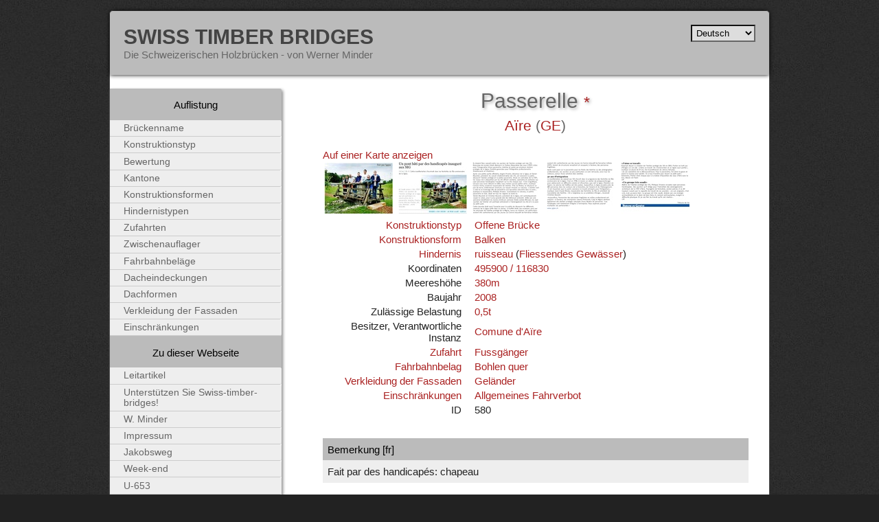

--- FILE ---
content_type: text/html
request_url: http://www.swiss-timber-bridges.ch/detail/580.html
body_size: 3242
content:
<!DOCTYPE html PUBLIC "-//W3C//DTD XHTML 1.0 Transitional//EN" "http://www.w3.org/TR/xhtml1/DTD/xhtml1-transitional.dtd">
<html xmlns="http://www.w3.org/1999/xhtml" xml:lang="de" lang="de">


<!-- Mirrored from www.swiss-timber-bridges.ch/detail/580 by HTTrack Website Copier/3.x [XR&CO'2014], Thu, 21 Jul 2022 01:00:53 GMT -->
<!-- Added by HTTrack --><meta http-equiv="content-type" content="text/html;charset=utf-8" /><!-- /Added by HTTrack -->
<head>
    <meta http-equiv="Content-type" content="text/html;charset=UTF-8" />
    <title>
        
            Passerelle, Aïre (GE)
            |
            Swiss Timber Bridges
        
    </title>
    <link rel="stylesheet" type="text/css" href="../media/css/base.css" media="all" />
    <link rel="stylesheet" type="text/css" href="../media/css/print.css" media="print" />
    
<script type="text/javascript" src="../media/scripts/jquery.js"></script>
<script type="text/javascript" src="../media/scripts/jquery.lightbox-0.5.js"></script>
<script src="../media/scripts/jquery.preview.js" type="text/javascript"></script>
<link rel="stylesheet" type="text/css" href="../media/css/jquery.lightbox-0.5.css" media="screen" />
<script type="text/javascript">
$(function() {
	$('a[@rel*=lightbox]').lightBox(); // Select all links that contains lightbox in the attribute rel
});
</script>

    <link rel="alternate" type="application/rss+xml" title="swisstimberbridges.ch news" href="../rss" />
    <script type="text/javascript">
        var _gaq = _gaq || [];
        _gaq.push(['_setAccount', 'UA-7237133-1']);
        _gaq.push(['_trackPageview']);
        (function() {
          var ga = document.createElement('script'); ga.type = 'text/javascript'; ga.async = true;
          ga.src = ('https:' == document.location.protocol ? 'https://ssl' : 'http://www') + '.google-analytics.com/ga.js';
          var s = document.getElementsByTagName('script')[0]; s.parentNode.insertBefore(ga, s);
        })();
    </script>
    <meta name="google-site-verification" content="2i42YWSzyfE73no42gOF6ouo9GccrrqGKusVs5M_gFk" />
</head>

<body class="bridge">
    <div id="container">
        <div id="header">
            <h1 class="title"><a href="../index.html">Swiss Timber Bridges</a></h1>
            <p>Die Schweizerischen Holzbrücken - von Werner Minder</p>
            <form action="http://www.swiss-timber-bridges.ch/i18n/setlang/" method="post" id="lang">
                <div style='display:none'><input type='hidden' name='csrfmiddlewaretoken' value='d085fdd2c456025a27c18ec4b6f62848' /></div>
                <input name="next" type="hidden" value="/detail/580" />
                <select name="language" onchange="this.form.submit()">
                
                <option value="de" selected="selected">Deutsch</option>
                
                <option value="fr" >Français</option>
                
                <option value="en" >English</option>
                
                <option value="it" >Italiano</option>
                
                <option value="ro" >Rumantsch</option>
                
                </select>
                <noscript><input type="submit" value="Ok"/></noscript>
            </form>
        </div>
    
        <div id="content">
            
            
<h1>
	Passerelle
	
	<a href="../evaluations/1.html"><span class="eval">*</span></a>
	
</h1>
<h2>
	<a href="../place/A%c3%afre.html">Aïre</a>
	(<a href="../cantons/GE.html">GE</a>)
</h2>

<p><a href="http://map.geo.admin.ch/?crosshair=circle&amp;zoom=6&amp;X=116830&amp;Y=495900" target="_blank">Auf einer Karte anzeigen</a></p>


<div id="thumbnails">	

	
		<a href="../media/photos/580/580.001.jpg" rel="lightbox[pont]" title="Passerelle, Aïre (GE)"
		   ><img src="http://www.swiss-timber-bridges.ch/media/cache/d0/6a/d06a8bcb7b4f50999f5dac598ebdf515.jpg" width="100" height="75" alt=""/></a>
	

	
		<a href="../media/photos/580/580.002.jpg" rel="lightbox[pont]" title="Passerelle, Aïre (GE)"
		   ><img src="http://www.swiss-timber-bridges.ch/media/cache/56/7e/567e064f7d44501bc9c910fecfe9660e.jpg" width="100" height="75" alt=""/></a>
	

	
		<a href="../media/photos/580/580.003.jpg" rel="lightbox[pont]" title="Passerelle, Aïre (GE)"
		   ><img src="http://www.swiss-timber-bridges.ch/media/cache/00/49/00492e27f5a29d5c5001b8899afc5072.jpg" width="100" height="75" alt=""/></a>
	

	
		<a href="../media/photos/580/580.004.jpg" rel="lightbox[pont]" title="Passerelle, Aïre (GE)"
		   ><img src="http://www.swiss-timber-bridges.ch/media/cache/be/97/be974e8bfe7f6d9a305325d01b2c8343.jpg" width="100" height="75" alt=""/></a>
	

	
		<a href="../media/photos/580/580.005.jpg" rel="lightbox[pont]" title="Passerelle, Aïre (GE)"
		   ><img src="http://www.swiss-timber-bridges.ch/media/cache/3a/ae/3aaec5bbb144966e046780c38454907f.jpg" width="100" height="75" alt=""/></a>
	

</div>




<table id="TechDetails">
	<tr>
		<th><a href="../construction_type/index.html">Konstruktionstyp</a></th>
		<td><a href="../construction_type/B.html"
			class="screenshot"
		        rel="http://www.swiss-timber-bridges.ch/media/illustrations/PH.064.jpg">Offene Brücke</a></td>
	</tr>
	
	<tr>
		<th><a href="../construction_shape/index.html">Konstruktionsform</a></th>
		<td><a href="../construction_shape/57.html"
			class="screenshot"
		        rel="http://www.swiss-timber-bridges.ch/media/illustrations/PH.160.jpg">Balken</a></td>
	</tr>
	
	<tr>
		<th><a href="../obstacle_type/index.html">Hindernis</a></th>
		<td>	
				<a href="../obstacle/ruisseau.html">ruisseau</a>
				(<a href="../obstacle_type/B.html" class="screenshot" rel="http://www.swiss-timber-bridges.ch/media/illustrations/PH.058.jpg">Fliessendes Gewässer</a>)
			
		</td>
	</tr>
	<tr>
		<th>Koordinaten</th>
		<td><a href="../around/495900_116830.html">495900 / 116830</a></td>
	</tr>
	
	<tr>
		<th>Meereshöhe</th>
		<td><a href="../altitude/380.html">380m</a></td>
	</tr>
	
	
	<tr>
		<th>Baujahr</th>
		<td><a href="../year/2008.html">2008</a></td>
	</tr>
	
	
	
	
	<tr>
		<th>Zulässige Belastung</th>
		<td><a href="../load/0.html">0,5t</a></td>
	</tr>
	
	
	
	
	
	
	
	
	
	
	
	<tr>
		<th>Besitzer, Verantwortliche Instanz</th>
		<td><a href="../in_charge/Comune%2bd%27A%c3%afre.html">Comune d&#39;Aïre</a></td>
	</tr>
	
	
	
	<tr>
		<th><a href="../access_type/index.html">Zufahrt</a></th>
		<td><a href="../access_type/2.html" class="screenshot" rel="http://www.swiss-timber-bridges.ch/media/illustrations/PH.025.jpg">Fussgänger</a></td>
	</tr>
	

	
	
	
	<tr>
		<th><a href="../deck_coating/index.html">Fahrbahnbelag</a></th>
		<td><a href="../deck_coating/B.html" class="screenshot" rel="http://www.swiss-timber-bridges.ch/media/illustrations/PH.095.jpg">Bohlen quer</a></td>
	</tr>
	
	
	
	
	
	
	
	<tr>
		<th><a href="../facade_coating/index.html">Verkleidung der Fassaden</a></th>
		<td><a href="../facade_coating/27.html"
			class="screenshot"
		        rel="http://www.swiss-timber-bridges.ch/media/illustrations/PH.106.jpg">Geländer</a></td>
	</tr>
	
	
	<tr>
		<th><a href="../restriction/index.html">Einschränkungen</a></th>
		<td><a href="../restriction/Allgemeines%20Fahrverbot.html" class="screenshot" rel="http://www.swiss-timber-bridges.ch/media/illustrations/PH.010.jpg">Allgemeines Fahrverbot</a></td>
	</tr>
	
	
	
	<tr>
		<th>ID</th>
		<td>580</td>
	</tr>

</table>



<div id="anecdote">
	<p class="title">
		Bemerkung
		
			[fr]
		
	</p>
	<div class="anecdote-content">
		<p>Fait par des handicapés: chapeau</p>
	</div>
</div>









        </div>
        
        <div id="nav">
            <ul>
                <li>Auflistung
                    <ul>
                        <li><a href="../list/index.html">Brückenname</a></li>
                        <li><a href="../construction_type/index.html">Konstruktionstyp</a></li>
                        <li><a href="../evaluations/index.html">Bewertung</a></li>
                        <li><a href="../cantons/index.html">Kantone</a></li>
                        <li><a href="../construction_shape/index.html">Konstruktionsformen</a></li>
                        <li><a href="../obstacle_type/index.html">Hindernistypen</a></li>
                        <li><a href="../access_type/index.html">Zufahrten</a></li>
                        <li><a href="../support_type/index.html">Zwischenauflager</a></li>
                        <li><a href="../deck_coating/index.html">Fahrbahnbeläge</a></li>
                        <li><a href="../cover_type/index.html">Dacheindeckungen</a></li>
                        <li><a href="../roof_form/index.html">Dachformen</a></li>
                        <li><a href="../facade_coating/index.html">Verkleidung der Fassaden</a></li>
                        <li><a href="../restriction/index.html">Einschränkungen</a></li>
                    </ul>
                </li>
                <li>Zu dieser Webseite
                    <ul>
                        
                        <li>
                            <a href="../about/edito/index.html">
                                Leitartikel
                            </a>
                        </li>
                        
                        <li>
                            <a href="../about/donate/index.html">
                                Unterstützen Sie Swiss-timber-bridges!
                            </a>
                        </li>
                        
                        <li>
                            <a href="../about/werner_minder/index.html">
                                W. Minder
                            </a>
                        </li>
                        
                        <li>
                            <a href="../about/credits/index.html">
                                Impressum
                            </a>
                        </li>
                        
                        <li>
                            <a href="../about/santiago/index.html">
                                Jakobsweg
                            </a>
                        </li>
                        
                        <li>
                            <a href="../about/weekend/index.html">
                                Week-end
                            </a>
                        </li>
                        
                        <li>
                            <a href="../about/u653/index.html">
                                U-653
                            </a>
                        </li>
                        
                        <li><a href="../stats.html">Statistiken</a></li>
                    </ul>
                </li>
            </ul>
        </div>
        
        <hr class="clean"/>
        <div id="footer">
            
            <div id="random">
                <p>Entdecken Sie eine zufällig aufgeführte Brücke!</p>
                <a href="1066.html"><img src="../media/PIP/PIP.1066.jpg" alt=""/></a>
                <p><a href="1066.html">Vièze-Brücke, Monthey (VS)</a></p>
            </div>
            
            <div id="extra-footer">
                
<ul>
	
	<li><a href="../contactec0a.html?subject=Br%c3%bccke%20580">Einen Fehler mitteilen oder eine Zusatzinformation zu dieser Brücke</a></li>
</ul>

            </div>
            <div id="general-footer">
                <ul>
                    <li><a href="../report-new.html">Eine neue Brücke mitteilen</a></li>
                    <li><a href="../contact.html">Kontakt</a></li>
                    <li>Website realisiert durch <a href="http://www.matthieuamiguet.ch/">Matthieu Amiguet</a></li>
                </ul>
            </div>
            <hr class="clean"/>
        </div>
    </div>
</body>

<!-- Mirrored from www.swiss-timber-bridges.ch/detail/580 by HTTrack Website Copier/3.x [XR&CO'2014], Thu, 21 Jul 2022 01:01:02 GMT -->
</html>